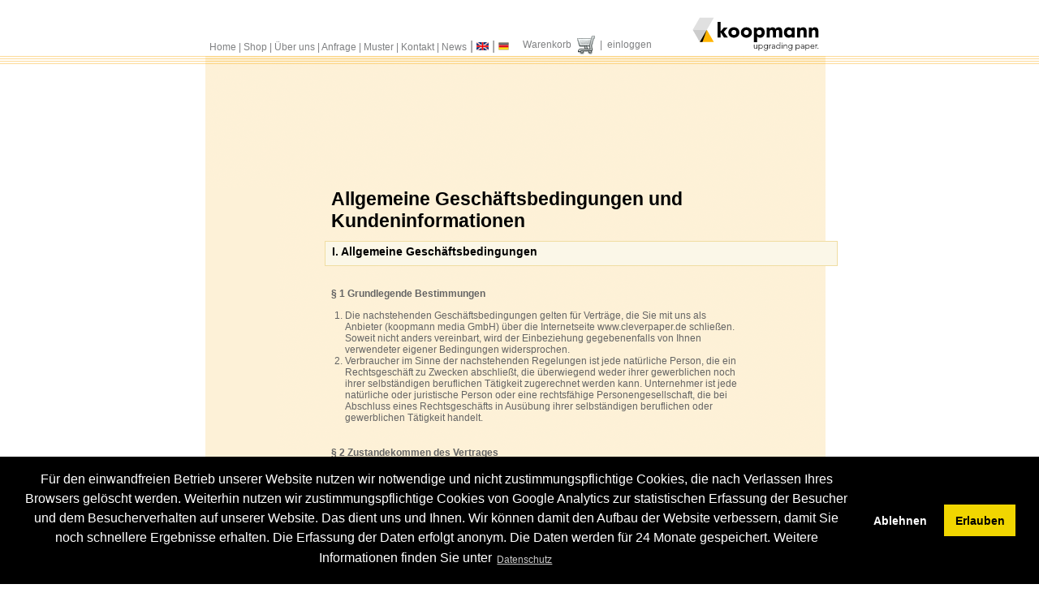

--- FILE ---
content_type: text/html; charset=windows-1252
request_url: https://www.cleverpaper.de/agb.php
body_size: 8431
content:
<!DOCTYPE html PUBLIC "-//W3C//DTD XHTML 1.0 Transitional//EN"
    "http://www.w3.org/TR/xhtml1/DTD/xhtml1-transitional.dtd">

<html xmlns="http://www.w3.org/1999/xhtml" xml:lang="de">
<head>
 <meta http-equiv="content-type" content="text/html;charset=iso-8859-1" />
 <meta name="language" content="de" />
 <meta name="author" content="" />
 <meta name="copyright" content="" />
 <meta name="audience" content="all, alle" />
 <meta name="robots" content="index,follow" />
 <meta name="keywords" content="Rechnungspapier Etikett integriert Sesametikett Versandformular Ebay Label-in Mailorder cleverpaper" />
 <meta name="description" content="Rechnungspapier mit integriertem Etikett" />
 <title>Cleverpaper - Allgemeine Geschäftsbedingungen</title>
 <link rel="stylesheet" type="text/css" href="css/styles2.css.php?c_lang=DE" media="screen, projection" />
 <link rel="stylesheet" type="text/css" href="css/styles_print.css.php" media="print" />
 <link rel="canonical" href="https://www.cleverpaper.de/agb.php" />
 <script type="text/javascript" src="lib/jquery.min.js"></script>
 <script type="text/javascript" src="lib/slimbox-2.04/js/slimbox2.js"></script>
 <link rel="stylesheet" href="lib/slimbox-2.04/css/slimbox2.css" type="text/css" media="screen" />


<script>
function trackingScripts() {
	(function(w,d,s,l,i){w[l]=w[l]||[];w[l].push({'gtm.start':
	new Date().getTime(),event:'gtm.js'});var f=d.getElementsByTagName(s)[0],
	j=d.createElement(s),dl=l!='dataLayer'?'&l='+l:'';j.async=true;j.src=
	'https://www.googletagmanager.com/gtm.js?id='+i+dl;f.parentNode.insertBefore(j,f);
	})(window,document,'script','dataLayer','GTM-M8LD8LL');
}
</script>


<script>
						// Holen Sie sich alle Cookies auf der aktuellen Domain
						var cookies = document.cookie.split(";");

						// Durchlaufen Sie alle Cookies und suchen Sie nach dem Cookie mit dem Namen "_ga" oder "__utm"
						for (var i = 0; i < cookies.length; i++) {
							var cookie = cookies[i].trim();
							if (cookie.indexOf("_ga") === 0) {
								// Loeschen Sie das Cookie, indem Sie es ablaufen lassen
								var text = cookie + "=; expires=Thu, 01 Jan 1970 00:00:00 UTC; path=/;";
								document.cookie = cookie + "=; expires=Thu, 01 Jan 1970 00:00:00 UTC; path=/; domain=.cleverpaper.de;";
							}
						}
</script>

<link rel="stylesheet" type="text/css" href="css/cookieconsent.min.css" />
</head>
<body>
<div id="alles">
 <div id="container">

  <div id="header">
   <div id="print_header">
    <table cellspacing="0" cellpadding="4" border="0">
     <tr><td class="headerschrift">Link::</td><td class="headerschrift">https://www.cleverpaper.de/agb.php</td></tr>
     <tr><td class="headerschrift">Seite::</td><td class="headerschrift">Cleverpaper - Allgemeine Geschäftsbedingungen</td></tr>
     <tr><td class="headerschrift">Datum::</td><td class="headerschrift">18.1.2026</td></tr>
    </table>
   </div>
   <hr class="header_linie">
   <a href="index.php"><div id="clever_logo"></div></a>
  </div>

  <div id="inhalt">
  <div id="breitefuerabsatz2spalten">
  
       <h1>Allgemeine Geschäftsbedingungen und Kundeninformationen</h1>
       <h2>I. Allgemeine Geschäftsbedingungen</h2>
    
       <p class="absatz2spalten"><br /><b>§ 1 Grundlegende Bestimmungen</b></p>
       <ol>
        <li>Die nachstehenden Geschäftsbedingungen gelten für Verträge, die Sie mit uns als Anbieter (koopmann media GmbH) über die Internetseite www.cleverpaper.de schließen. Soweit nicht anders vereinbart, wird der Einbeziehung gegebenenfalls von Ihnen verwendeter eigener Bedingungen widersprochen.</li>
        <li>Verbraucher im Sinne der nachstehenden Regelungen ist jede natürliche Person, die ein Rechtsgeschäft zu Zwecken abschließt, die überwiegend weder ihrer gewerblichen noch ihrer selbständigen beruflichen Tätigkeit zugerechnet werden kann. Unternehmer ist jede natürliche oder juristische Person oder eine rechtsfähige Personengesellschaft, die bei Abschluss eines Rechtsgeschäfts in Ausübung ihrer selbständigen beruflichen oder gewerblichen Tätigkeit handelt.</li>
       </ol>
    
       <p class="absatz2spalten"><br /><b>§ 2 Zustandekommen des Vertrages</b><br /></p>
       <ol>
        <li>Gegenstand des Vertrages ist der Verkauf von Waren.<br />    
        <li>Bereits mit dem Einstellen des jeweiligen Produkts auf unserer Internetseite unterbreiten wir Ihnen ein verbindliches Angebot zum Abschluss eines Vertrages über das Online-Warenkorbsystem zu den in der Artikelbeschreibung angegebenen Bedingungen.</li>
        <li>Der Vertrag kommt über das Online-Warenkorbsystem wie folgt zustande: Die zum Kauf beabsichtigten Waren werden im &quot;Warenkorb&quot; abgelegt. Über die entsprechende Schaltfläche in der Navigationsleiste können Sie den &quot;Warenkorb&quot; aufrufen und dort jederzeit Änderungen vornehmen. Nach Anklicken der Schaltfläche &quot;Kasse&quot; oder &quot;Weiter zur Bestellung&quot; (oder ähnliche Bezeichnung) und der Eingabe der persönlichen Daten sowie der Zahlungs- und Versandbedingungen werden Ihnen abschließend die Bestelldaten als Bestellübersicht angezeigt.<br />Soweit Sie als Zahlungsart ein Sofortzahl-System (z.B. PayPal (Express/Plus/Checkout), Amazon Pay, Sofort, giropay) nutzen, werden Sie entweder auf die Bestellübersichtsseite in unserem Online-Shop geführt oder auf die Internetseite des Anbieters des Sofortzahl-Systems weitergeleitet. Erfolgt eine Weiterleitung zu dem jeweiligen Sofortzahl-System, nehmen Sie dort die entsprechende Auswahl bzw. Eingabe Ihrer Daten vor. Abschließend werden Ihnen auf der Internetseite des Anbieters des Sofortzahl-Systems oder nachdem Sie zurück in unseren Online-Shop geleitet wurden, die Bestelldaten als Bestellübersicht angezeigt.<br />Vor Absenden der Bestellung haben Sie die Möglichkeit, die Angaben in der Bestellübersicht nochmals zu überprüfen, zu ändern (auch über die Funktion &quot;zurück&quot; des Internetbrowsers) bzw. die Bestellung abzubrechen.<br />Mit dem Absenden der Bestellung über die entsprechende Schaltfläche (&quot;zahlungspflichtig bestellen&quot;, &quot;kaufen&quot; / &quot;jetzt kaufen&quot;, &quot;kostenpflichtig bestellen&quot;, &quot;bezahlen&quot; / &quot;jetzt bezahlen&quot; oder ähnliche Bezeichnung) erklären Sie rechtsverbindlich die Annahme des Angebotes, wodurch der Vertrag zustande kommt.</li>         
        <li>Ihre Anfragen zur Erstellung eines Angebotes sind für Sie unverbindlich. Wir unterbreiten Ihnen hierzu ein verbindliches Angebot in Textform (z.B. per E-Mail), welches Sie innerhalb von 5 Tagen ((soweit im jeweiligen Angebot keine andere Frist ausgewiesen ist)) annehmen können.</li>
        <li>Die Abwicklung der Bestellung und Übermittlung aller im Zusammenhang mit dem Vertragsschluss erforderlichen Informationen erfolgt per E-Mail zum Teil automatisiert. Sie haben deshalb sicherzustellen, dass die von Ihnen bei uns hinterlegte E-Mail-Adresse zutreffend ist, der Empfang der E-Mails technisch sichergestellt und insbesondere nicht durch SPAM-Filter verhindert wird.</li>
       </ol>
    
       <p class="absatz2spalten"><br /><b>§ 3 Individuell gestaltete Waren</b><br /></p>
       <ol>
        <li>Sie stellen uns die für die individuelle Gestaltung der Waren erforderlichen geeigneten Informationen, Texte oder Dateien über das Online-Bestellsystem oder per E-Mail spätestens unverzüglich nach Vertragsschluss zur Verfügung. Unsere etwaigen Vorgaben zu Dateiformaten sind zu beachten.</li>
        <li>Sie verpflichten sich, keine Daten zu übermitteln, deren Inhalt Rechte Dritter (insbesondere Urheberrechte, Namensrechte, Markenrechte) verletzen oder gegen bestehende Gesetze verstoßen. Sie stellen uns ausdrücklich von sämtlichen in diesem Zusammenhang geltend gemachten Ansprüchen Dritter frei. Das betrifft auch die Kosten der in diesem Zusammenhang erforderlichen rechtlichen Vertretung.</li>
        <li>Wir nehmen keine Prüfung der übermittelten Daten auf inhaltliche Richtigkeit vor und übernehmen insoweit keine Haftung für Fehler.</li>
       </ol>
       
       <p class="absatz2spalten"><br /><b>§ 4 Besondere Vereinbarungen zu angebotenen Zahlungsarten</b><br /></p>
       <ol>
        <li>Zahlung über &quot;PayPal&quot; / &quot;PayPal Checkout&quot;<br />Bei Auswahl einer Zahlungsart, die über &quot;PayPal&quot; / &quot;PayPal Checkout&quot; angeboten wird, erfolgt die Zahlungsabwicklung über den Zahlungsdienstleister PayPal (Europe) S.à.r.l. et Cie, S.C.A. (22-24 Boulevard Royal L-2449, Luxemburg; &quot;PayPal&quot;). Die einzelnen Zahlungsarten über &quot;PayPal&quot; werden Ihnen unter einer entsprechend bezeichneten Schaltfläche auf unserer Internetpräsenz sowie im Online-Bestellvorgang angezeigt. Für die Zahlungsabwicklung kann sich &quot;PayPal&quot; weiterer Zahlungsdienste bedienen; soweit hierfür besondere Zahlungsbedingungen gelten, werden Sie auf diese gesondert hingewiesen. Nähere Informationen zu &quot;PayPal&quot; finden Sie unter <a href="https://www.paypal.com/de/webapps/mpp/ua/legalhub-full" target="blank">https://www.paypal.com/de/webapps/mpp/ua/legalhub-full</a>.</li>
       </ol>
       
       <p class="absatz2spalten"><br /><b>§ 5 Zurückbehaltungsrecht, Eigentumsvorbehalt</b><br /></p>
       <ol>
        <li>Ein Zurückbehaltungsrecht können Sie nur ausüben, soweit es sich um Forderungen aus demselben Vertragsverhältnis handelt.</li>
        <li>Die Ware bleibt bis zur vollständigen Zahlung des Kaufpreises unser Eigentum.</li>
        <li>Sind Sie Unternehmer, gilt ergänzend Folgendes:           <ol type="a">
            <li>Wir behalten uns das Eigentum an der Ware bis zum vollständigen Ausgleich aller Forderungen aus der laufenden Geschäftsbeziehung vor. Vor Übergang des Eigentums an der Vorbehaltsware ist eine Verpfändung oder Sicherheitsübereignung nicht zulässig.</li>
            <li>Sie können die Ware im ordentlichen Geschäftsgang weiterverkaufen. Für diesen Fall treten Sie bereits jetzt alle Forderungen in Höhe des Rechnungsbetrages, die Ihnen aus dem Weiterverkauf erwachsen, an uns ab, wir nehmen die Abtretung an. Sie sind weiter zur Einziehung der Forderung ermächtigt. Soweit Sie Ihren Zahlungsverpflichtungen nicht ordnungsgemäß nachkommen, behalten wir uns allerdings vor, die Forderung selbst einzuziehen.</li>
            <li>Bei Verbindung und Vermischung der Vorbehaltsware erwerben wir Miteigentum an der neuen Sache im Verhältnis des Rechnungswertes der Vorbehaltsware zu den anderen verarbeiteten Gegenständen zum Zeitpunkt der Verarbeitung.</li>
            <li>Wir verpflichten uns, die uns zustehenden Sicherheiten auf Ihr Verlangen insoweit freizugeben, als der realisierbare Wert unserer Sicherheiten die zu sichernde Forderung um mehr als 10% übersteigt. Die Auswahl der freizugebenden Sicherheiten obliegt uns.</li>
          </ol>
        </li>
       </ol>
    
       <p class="absatz2spalten"><br /><b>§ 6 Gewährleistung</b><br /></p>
       <ol>
         <li>Es bestehen die gesetzlichen Mängelhaftungsrechte.</li>
         <li>Als Verbraucher werden Sie gebeten, die Ware bei Lieferung umgehend auf Vollständigkeit, offensichtliche Mängel und Transportschäden zu überprüfen und uns sowie dem Spediteur Beanstandungen schnellstmöglich mitzuteilen. Kommen Sie dem nicht nach, hat dies keine Auswirkung auf Ihre gesetzlichen Gewährleistungsansprüche.         <li>Soweit ein Merkmal der Ware von den objektiven Anforderungen abweicht, gilt die Abweichung nur dann als vereinbart, wenn Sie vor Abgabe der Vertragserklärung durch uns über selbige in Kenntnis gesetzt wurden und die Abweichung ausdrücklich und gesondert zwischen den Vertragsparteien vereinbart wurde.         <li>Soweit Sie Unternehmer sind, gilt abweichend von den vorstehenden Gewährleistungsregelungen:            <ol type="a">
             <li>Als Beschaffenheit der Sache gelten nur unsere eigenen Angaben und die Produktbeschreibung des Herstellers als vereinbart, nicht jedoch sonstige Werbung, öffentliche Anpreisungen und Äußerungen des Herstellers.</li>
             <li>Bei Mängeln leisten wir nach unserer Wahl Gewähr durch Nachbesserung oder Nachlieferung. Schlägt die Mangelbeseitigung fehl, können Sie nach Ihrer Wahl Minderung verlangen oder vom Vertrag zurücktreten. Die Mängelbeseitigung gilt nach erfolglosem zweiten Versuch als fehlgeschlagen, wenn sich nicht insbesondere aus der Art der Sache oder des Mangels oder den sonstigen Umständen etwas anderes ergibt. Im Falle der Nachbesserung müssen wir nicht die erhöhten Kosten tragen, die durch die Verbringung der Ware an einen anderen Ort als den Erfüllungsort entstehen, sofern die Verbringung nicht dem bestimmungsgemäßen Gebrauch der Ware entspricht.</li>
             <li>
               Die Gewährleistungsfrist beträgt ein Jahr ab Ablieferung der Ware. Die Fristverkürzung gilt nicht:               <ul>
                 <li>für uns zurechenbare schuldhaft verursachte Schäden aus der Verletzung des Lebens, des Körpers oder der Gesundheit und bei vorsätzlich oder grob fahrlässig verursachten sonstigen Schäden;</li>
                 <li>soweit wir den Mangel arglistig verschwiegen oder eine Garantie für die Beschaffenheit der Sache übernommen haben;</li>
                 <li>bei Sachen, die entsprechend ihrer üblichen Verwendungsweise für ein Bauwerk verwendet worden sind und dessen Mangelhaftigkeit verursacht haben;</li>
                 <li>bei gesetzlichen Rückgriffsansprüchen, die Sie im Zusammenhang mit Mängelrechten gegen uns haben.</li>
               </ul>  
             </li>
           </ol>
         </li>
       </ol>
       
       <p class="absatz2spalten"><br /><b>§ 7 Rechtswahl, Erfüllungsort, Gerichtsstand</b><br /></p>
       <ol> 
         <li>Es gilt deutsches Recht. Bei Verbrauchern gilt diese Rechtswahl nur, soweit hierdurch der durch zwingende Bestimmungen des Rechts des Staates des gewöhnlichen Aufenthaltes des Verbrauchers gewährte Schutz nicht entzogen wird (Günstigkeitsprinzip).</li>
         <li>Erfüllungsort für alle Leistungen aus den mit uns bestehenden Geschäftsbeziehungen sowie Gerichtsstand ist unser Sitz, soweit Sie nicht Verbraucher, sondern Kaufmann, juristische Person des öffentlichen Rechts oder öffentlich-rechtliches Sondervermögen sind. Dasselbe gilt, wenn Sie keinen allgemeinen Gerichtsstand in Deutschland oder der EU haben oder der Wohnsitz oder gewöhnliche Aufenthalt im Zeitpunkt der Klageerhebung nicht bekannt ist. Die Befugnis, auch das Gericht an einem anderen gesetzlichen Gerichtsstand anzurufen, bleibt hiervon unberührt.</li>
         <li>Die Bestimmungen des UN-Kaufrechts finden ausdrücklich keine Anwendung.</li>
       </ol> 
       <p class="absatz2spalten"><br /><br /></p>
       <h2>II. Kundeninformationen</h2>
       <p class="absatz2spalten"><br /><b>1. Identität des Verkäufers</b><br /><br />
         koopmann media GmbH<br />Lise-Meitner-Str. 3<br />28816 Stuhr<br />Deutschland<br />Telefon: +49 421 56905-0<br />E-Mail: info@cleverpaper.de<br /><br /><b>Alternative Streitbeilegung:</b><br />Die Europäische Kommission stellt eine Plattform für die außergerichtliche Online-Streitbeilegung (OS-Plattform) bereit, aufrufbar unter <a href="https://ec.europa.eu/consumers/odr" target="blank">https://ec.europa.eu/consumers/odr</a>.<br /><br />Wir sind bereit, an Streitbeilegungsverfahren vor Verbraucherschlichtungsstellen teilzunehmen.<br /><br /><br />
       
       <b>2. Informationen zum Zustandekommen des Vertrages</b><br /><br />
         Die technischen Schritte zum Vertragsschluss, der Vertragsschluss selbst und die Korrekturmöglichkeiten erfolgen nach Maßgabe der Regelungen "Zustandekommen des Vertrages" unserer Allgemeinen Geschäftsbedingungen (Teil I.).<br /><br /><br />
    
       <b>3. Vertragssprache, Vertragstextspeicherung</b><br /></p>
       <ol>
         <li>Vertragssprache ist deutsch.</li>
         <li>Der vollständige Vertragstext wird von uns nicht gespeichert. Vor Absenden der Bestellung über das Online - Warenkorbsystem können die Vertragsdaten über die Druckfunktion des Browsers ausgedruckt oder elektronisch gesichert werden. Nach Zugang der Bestellung bei uns werden die Bestelldaten, die gesetzlich vorgeschriebenen Informationen bei Fernabsatzverträgen und die Allgemeinen Geschäftsbedingungen nochmals per E-Mail an Sie übersandt.</li>
         <li>Bei Angebotsanfragen außerhalb des Online-Warenkorbsystems erhalten Sie alle Vertragsdaten im Rahmen eines verbindlichen Angebotes in Textform übersandt, z.B. per E-Mail, welche Sie ausdrucken oder elektronisch sichern können.</li>
       </ol>   
       <p class="absatz2spalten"><br /><b>4. Wesentliche Merkmale der Ware oder Dienstleistung</b><br /><br />
         Die wesentlichen Merkmale der Ware und/oder Dienstleistung finden sich im jeweiligen Angebot.<br /><br /><br />
    
       <b>5. Preise und Zahlungsmodalitäten</b><br /></p>
       <ol>
         <li>Die in den jeweiligen Angeboten angeführten Preise sowie die Versandkosten stellen Gesamtpreise dar. Sie beinhalten alle Preisbestandteile einschließlich aller anfallenden Steuern.</li>
         <li>Die anfallenden Versandkosten sind nicht im Kaufpreis enthalten. Sie sind über eine entsprechend bezeichnete Schaltfläche auf unserer Internetpräsenz oder im jeweiligen Angebot aufrufbar, werden im Laufe des Bestellvorganges gesondert ausgewiesen und sind von Ihnen zusätzlich zu tragen, soweit nicht die versandkostenfreie Lieferung zugesagt ist.</li>
         <li>Erfolgt die Lieferung in Länder außerhalb der Europäischen Union können von uns nicht zu vertretende weitere Kosten anfallen, wie z.B. Zölle, Steuern oder Geldübermittlungsgebühren (Überweisungs- oder Wechselkursgebühren der Kreditinstitute), die von Ihnen zu tragen sind. </li>
         <li>Entstandene Kosten der Geldübermittlung (Überweisungs- oder Wechselkursgebühren der Kreditinstitute) sind von Ihnen in den Fällen zu tragen, in denen die Lieferung in einen EU-Mitgliedsstaat erfolgt, die Zahlung aber außerhalb der Europäischen Union veranlasst wurde.</li>
         <li>Die Ihnen zur Verfügung stehenden Zahlungsarten sind unter einer entsprechend bezeichneten Schaltfläche auf unserer Internetpräsenz oder im jeweiligen Angebot ausgewiesen.</li>
         <li>Soweit bei den einzelnen Zahlungsarten nicht anders angegeben, sind die Zahlungsansprüche aus dem geschlossenen Vertrag sofort zur Zahlung fällig.</li>
       </ol>
           
       <p class="absatz2spalten"><br /><b>6. Lieferbedingungen</b><br /></p>
       <ol>
         <li>Die Lieferbedingungen, der Liefertermin sowie gegebenenfalls bestehende Lieferbeschränkungen finden sich unter einer entsprechend bezeichneten Schaltfläche auf unserer Internetpräsenz oder im jeweiligen Angebot.</li>
         <li>Soweit Sie Verbraucher sind ist gesetzlich geregelt, dass die Gefahr des zufälligen Untergangs und der zufälligen Verschlechterung der verkauften Sache während der Versendung erst mit der Übergabe der Ware an Sie übergeht, unabhängig davon, ob die Versendung versichert oder unversichert erfolgt. Dies gilt nicht, wenn Sie eigenständig ein nicht vom Unternehmer benanntes Transportunternehmen oder eine sonst zur Ausführung der Versendung bestimmte Person beauftragt haben.</li>
       </ol>
       <p class="absatz2spalten">Sind Sie Unternehmer, erfolgt die Lieferung und Versendung auf Ihre Gefahr.<br /><br /><br />
         
       <b>7. Gesetzliches Mängelhaftungsrecht</b><br /></p>
       <p class="absatz2spalten">Die Mängelhaftung richtet sich nach der Regelung "Gewährleistung" in unseren Allgemeinen Geschäftsbedingungen (Teil I).</p> 
       <p class="absatz2spalten">Diese AGB und Kundeninformationen wurden von den auf IT-Recht spezialisierten Juristen des Händlerbundes erstellt und werden permanent auf Rechtskonformität geprüft. Die Händlerbund Management AG garantiert für die Rechtssicherheit der Texte und haftet im Falle von Abmahnungen. Nähere Informationen dazu finden Sie unter: <a href="https://www.haendlerbund.de/de/leistungen/rechtssicherheit/agb-service" target="_blank">https://www.haendlerbund.de/de/leistungen/rechtssicherheit/agb-service</a>.</p> 
   
       <p class="absatz2spalten">Stand: 29.11.2022</p>

    </div> <!-- breitefuerabsatz2spalten -->
  </div> <!-- inhalt -->

  <div id="footer">
   <hr class="footer_linie">

   <div id="print_footer">
     koopmann media GmbH &middot; Lise-Meitner-Str. 3 &middot; 28816 Stuhr &middot; Telefon +49 421 56905-0   </div>
  </div>

<ul id="navoben">
<li><a class="navoben_element" href="index.php">Home</a><span class="navsenkrecht">&nbsp;|&nbsp;</span></li><li><a class="navoben_element" href="shop.php">Shop</a><span class="navsenkrecht">&nbsp;|&nbsp;</span></li><li><a class="navoben_element" href="unternehmen_ueber_uns.php">Über uns</a><span class="navsenkrecht">&nbsp;|&nbsp;</span></li><li><a class="navoben_element" href="indiv_anfrage.php">Anfrage</a><span class="navsenkrecht">&nbsp;|&nbsp;</span></li><li><a class="navoben_element" href="musteranforderung.php">Muster</a><span class="navsenkrecht">&nbsp;|&nbsp;</span></li><li><a class="navoben_element" href="kontakt.php">Kontakt</a><span class="navsenkrecht">&nbsp;|&nbsp;</span></li><li><a class="navoben_element" href="infoservice.php">News</a></li><span class="navsenkrecht">&nbsp;|&nbsp;</span></li><li><a class="navoben_element" href="/agb.php?c_lang=EN"><img src="img/flag_gb_klein.png" alt="English" title="Englisch"></a></li><span class="navsenkrecht">&nbsp;|&nbsp;</span></li><li><a class="navoben_element_on" href="/agb.php?c_lang=DE"><img src="img/flag_d_klein.png" alt="Deutsch" title="Deutsch"></a></li></ul>

<ul id="navoben2">
<li><table cellspacing="0" cellpadding="0" border="0"><tr><td valign="middle"><a class="navoben_element" href="warenkorb.php">Warenkorb</a></td><td><a class="navoben2_element" href="warenkorb.php"><img src="img/grosserwarenkorb.gif" width="29" height="27" border="0" alt="Warenkorbsymbol"></a></td><td><span class="navsenkrecht">&nbsp;&nbsp;|&nbsp;&nbsp;</span></td><td><a class="navoben_element" href="login.php">einloggen</a></td></tr></table></li></ul>

                                                                                                                                                                 </div> <!-- container -->
</div> <!-- alles -->
<div id="navfooter">
 <div id="navfooter_inhalt">
<ul id="navunten">
<li><a class="navunten_element_on" href="agb.php">AGB</a><span class="navsenkrecht">&nbsp;&nbsp;|&nbsp;&nbsp;</span></li><li><a class="navunten_element" href="widerruf.php">Widerrufsrecht</a><span class="navsenkrecht">&nbsp;&nbsp;|&nbsp;&nbsp;</span></li><li><a class="navunten_element" href="impressum.php">Impressum</a><span class="navsenkrecht">&nbsp;&nbsp;|&nbsp;&nbsp;</span></li><li><a class="navunten_element" href="datenschutz.php">Datenschutz</a><span class="navsenkrecht">&nbsp;&nbsp;|&nbsp;&nbsp;</span></li><li><a class="navunten_element" href="zahlung_und_versand.php">Zahlung und Versand</a></li></ul>
 </div>
</div>

<script src="js/cookieconsent.min.js" data-cfasync="false"></script>
<script>
window.addEventListener("load", function(){
  window.cookieconsent.initialise({
    "palette": {
      "popup": {
        "background": "#000"
      },
      "button": {
        "background": "#f1d600"
      }
    },
    "type": "opt-in",
    "content": {
      "message": "Für den einwandfreien Betrieb unserer Website nutzen wir notwendige und nicht zustimmungspflichtige Cookies, die nach Verlassen Ihres Browsers gelöscht werden. Weiterhin nutzen wir zustimmungspflichtige Cookies von Google Analytics zur statistischen Erfassung der Besucher und dem Besucherverhalten auf unserer Website. Das dient uns und Ihnen. Wir können damit den Aufbau der Website verbessern, damit Sie noch schnellere Ergebnisse erhalten. Die Erfassung der Daten erfolgt anonym. Die Daten werden für 24 Monate gespeichert. Weitere Informationen finden Sie unter ",
      "dismiss": "Ablehnen",
      "allow": "Erlauben",
      "deny": "Ablehnen",
      "link": "Datenschutz",
      "href": "datenschutz.php",
      "target": '_self',

    },    
    onInitialise: function (status) {
        var type = this.options.type;
        var didConsent = this.hasConsented();
        if (type == 'opt-in' && didConsent) {
            trackingScripts();
        }
        if (type == 'opt-out' && !didConsent) {
            // disable cookies
        }
    }, 
    onStatusChange: function(status, chosenBefore) {
        var type = this.options.type;
        var didConsent = this.hasConsented();
        if (type == 'opt-in' && didConsent) {
            trackingScripts();
        }
        if (type == 'opt-out' && !didConsent) {
            // disable cookies
        }
				location.reload();
    }
  })
});
</script></body>
</html>


--- FILE ---
content_type: text/css;charset=UTF-8
request_url: https://www.cleverpaper.de/css/styles2.css.php?c_lang=DE
body_size: 3585
content:
* {
  margin: 0;
  padding: 0;
}

html {
  height: 100%;
}

body {
  font-family: Arial, Helvetica, sans-serif;
  color: #000;
  background: transparent url(../img/hint_mitterest1.gif) center repeat-y;
  text-align: center;
  height: 100%;
}

* html, * html body {
  margin:0;
  padding:0;
  height:100%;
  overflow:hidden;
}

h1, h2, h3 {
  background: transparent;
}

h1 {
  font-size: 23px;
  margin-bottom: 11px;
}

h2, h1.wieh2, h1.wieh2_zweizeilig {
  width: 622px;     /* 633px - 6px (padding-left) - 2*2px (border) */
  border: 1px solid #f0dda2;
  background-color: #fbf7e8;
  padding: 4px 0 3px 6px;
  font-size: 14px;
  font-weight: bold;
  margin-bottom: 10px;
  clear: both;
}
h2, h1.wieh2 {
  height: 22px;
}
h1.wieh2_zweizeilig {
  height: 40px;
}

h2.h2klein {
  border: 0px;
  background-color: transparent;
  padding: 0 0 0 7px;
  font-size: 12px;
}

.extrah2flaggenueberschrift {
  width: 622px;     /* 633px - 6px (padding-left) - 2*2px (border) */
  height: 22px;
  border: 1px solid #f0dda2;
  background-color: #fbf7e8;
  padding: 2px 0 6px 9px;
  margin-bottom: 10px;
  clear: both;
}
.extrah2flaggenueberschrifttd {
  font-size:14px;
  font-weight:bold;
  color:#000;
}

h2.hoeher {
  height: 35px;
}

h2.nochhoeher {
  height: 55px;
}

h3 {
  font-size: 12px;
  margin-bottom: 8px;
  font-weight: bold;
}

h2.special {
  width: 622px;     /* 633px - 6px (padding-left) - 2*2px (border) */
  height: 22px;
  border: 1px solid #f0dda2;
  background-color: #fbf7e8;
  color: #000;
  padding: 7px 0 0px 6px;
  font-size: 12px;
  font-weight: bold;
  margin-bottom: 10px;
  clear: both;
}

h3.special, h3.specialsw {
  width: 622px;     /* 633px - 6px (padding-left) - 2*2px (border) */
  height: 22px;
  border: 1px solid #f0dda2;
  background-color: #fbf7e8;
  padding: 7px 0 0px 6px;
  font-size: 12px;
  font-weight: bold;
  margin-bottom: 10px;
  clear: both;
}
h3.special {
  color: #7f8082;
}
h3.specialsw {
  color: #000000;
}

table {
  padding: 0;
  margin: 0;
  border: 0;
}

a, p, li, td {
  font-size: 12px;
}

td {
  padding: 0 0;
  color: #646464;
}

p {
 line-height: 140%;
 margin-bottom: 12px;
}

input, select, textarea, checkbox {
  background-color: #fbf7e8;
  padding: 2px;
  margin: 0;
  font-size: 12px;
}

a {
  color: #7f8082;
  text-decoration: none;
}

a:hover {
  text-decoration: underline;
}

a img {
  border: 0 none;
}

#navfooter {
  z-index: 10;
  position:fixed;
  bottom:0px;
  left: 0px;
  padding:0px;
  background:#ffffff;
  width: 100%;
  text-align: left;
}

* html #navfooter {
  height:5%;
  padding-top:1%;
  width: 764px;
  text-align: left;
}

#navfooter_inhalt {
  z-index: 10;
  background:#ffffff;
  height: 28px;
  color: #000000;
  width: 764px;
  font-size: 13px;
  padding-top: 12px;
  margin: 0 auto;
}


#alles {
  background: transparent url(../img/hint_lr.gif) 0 0 repeat-x;
  width: 100%;
  padding-bottom:24px;
  z-index: 1;
}

* html #alles {
  background: transparent url(../img/hint_lr.gif) 0 0 repeat-x;
  width: 100%;
  padding:0;
  height:95%;
  overflow:auto;
}


#container {
  position: relative;
  width: 824px;
  margin: 0 auto;
  text-align: left;
}

#header {
  background: transparent url(../img/hint_mitteoben1.gif) 0 0 no-repeat;
  margin: 0;
  height: 183px;
}

#clever_logo {
  position: absolute;
  margin-top: 14px;
  margin-left: 624px;
}

#header {
	padding: 0;
	width: 963px;
	height: 232px;
	position: relative;
/*  background: transparent url(../img/logo_top_100.jpg) 0 0 no-repeat; 	 */
}

#clever_logo_100 {
  position: absolute;
  margin-top: 20px;
  margin-left: 609px;
	width: 180px;
	height: 28px;
  background: transparent url(../img/koopmannupgradingpaper_100.svg) 0 0 no-repeat;
}

#clever_logo {
  position: absolute;
  margin-top: 20px;
  margin-left: 624px;
	width: 165px;
	height: 44px;
  background: transparent url(../img/koopmannupgradingpaper.svg) 0 0 no-repeat;
}


#footer {
  display: none;
}

#print_header {
  display: none;
}

#print_footer {
  display: none;
}

.header_linie {
  display: none;
}

.footer_linie {
  display: none;
}



#inhalt {
  padding: 0 0 100px 172px;
  top: 183px;
  font-size: 90%;
}

#inhalt h1,h2,h3 {
  padding-left: 8px;
}

#inhalt a {
  text-decoration: underline;
/*  font-weight: bold; */
}
#inhalt a:hover {
  text-decoration: none;
}


#inhalt ul, #inhalt ol {
  margin: 0 25px 12px 25px;
}

#inhalt li {
  padding: 0 0;
  color: #646464;
}

/* Der �berschriftsrahmen */
#inhalt .ueberschriftsrahmen {
  width: 622px;     /* 633px - 6px (padding-left) - 2*2px (border) */
  height: 22px;
  border: 1px solid #f0dda2;
  background-color: #fbf7e8;
  padding: 4px 0 2px 6px;
  font-size: 14px;
  font-weight: bold;
  margin-bottom: 10px;
  clear: both;
}

p.gross {
  color: #646464;
  font-weight: bold;
  font-size: 14px;
}

/* Ein Text �ber die Breite von 533 Pixel */
.absatz2spalten {
  width: 533px;
  font-size: 12px;
  color: #646464;
  margin-bottom: 12px;
  padding-left: 8px;
clear: both;
}
.schmalerabsatz { /* auf shop_ueberweisungstraeger.php */
  width: 580px;
  font-size: 12px;
  color: #646464;
  margin-bottom: 12px;
  padding-left: 8px;
}
/* Wie absatz2spalten, nur kleinere Schrift */
.kleineschrift {
  width: 533px;
  font-size: 10px;
  color: #646464;
  margin-bottom: 12px;
  padding-left: 8px;
  clear: both;
}
.kleineschrift2, p.kleineschrift2 a {
  font-size: 10px;
  color: #646464;
}

.normalerabsatz {
  font-size: 12px;
  color: #646464;
  padding-left: 8px;
  margin-bottom: 12px;
  clear: both;
}

#breitefuerabsatz2spalten {
  width: 541px;
}

.zentriertedarstellung {
  width: 541px;
  text-align: center;
}

.absatz2spaltenverschoben {
  width: 550px;
  font-size: 12px;
  color: #646464;
  margin-bottom: 12px;
  margin-left: -9px;
  clear: both;
}

/* Anfang der beiden Spalten */
.inhalt_links {
  padding-left: 8px;
  color: #646464;
  width: 322px;
}

.inhalt_rechts {
  float: right;
  text-align: right;
  width: 328px;
  height: 261px;
  margin-right:11px;
  margin-rig\ht: 22px;
}

.inhalt_links2 {
  float: left;
  padding-left: 8px;
  color: #646464;
  width: 322px;
}

.inhalt_rechts2 {
  width: 328px;
  height: 261px;
  margin-right:11px;
  margin-rig\ht: 22px;
}

/* Ende der beiden Spalten */

/* Positionierungen*/
table.breitevomrahmen {
  width: 634px;
}

table.dreispalten {
  width: 580px;
}

table.dreispaltenverschoben {
  width: 597px;
}

fieldset {
  border: 0 none;
}

input.anzahleingabe {
  width: 30px;
  text-align: right;
}

input.input400 {
  width: 400px;
}

input.input250 {
  width: 250px;
}

input.input200 {
  width: 200px;
}

input.input170 {
  width: 170px;
}

input.input150 {
  width: 150px;
}

input.input100 {
  width: 100px;
}

input.input40 {
  width: 40px;
}

input.input20 {
  width: 20px;
}

.registrieren {
  background-color: #fbf7e8;
  margin-right: 15px;
}

textarea.textarea300 {
  width: 300px;
  height: 200px;
}
textarea.textarea150 {
  width: 300px;
  height: 100px;
}
textarea.textarea150b {
  width: 360px;
  height: 100px;
}

.grafikbutton {
  background: transparent;
}

.warenkorbbutton_1 {
  background: transparent;
  position: absolute;
  margin-left: 440px;
  margin-top: -18px;
  padding: 0 40px 15px 0;
}
.warenkorbbutton_2 {
  background: transparent;
  position: absolute;
  margin-left: 0px;
  margin-top: -16px;
  padding: 0 0 15px 0;
}
.warenkorbbutton_3 {
  background: transparent;
  position: absolute;
  margin-left: 400px;
  margin-top: -19px;
  padding: 0 40px 15px 0;
}
.warenkorbbutton_4 {
  display: none;
  background: transparent;
}
.warenkorbbutton_5 {
  background: transparent;
  position: absolute;
  margin-left: 440px;
  margin-top: -32px;
}
a.warenkorbbutton {
  position: absolute;
  font-size: 12px;
  font-weight: normal;
  margin-left: 448px;
  margin-top: -12px;
  padding: 15px 40px 15px 0;

  background: transparent url(../img/warenkorb-button.gif) 105px 0 no-repeat;
}

.ueberschriftsrahmen td {
  font-size: 14px;
}

.linie1 {
  color: #f0dda2;
  background-color: #f0dda2;
  border: 0 none;
  height: 1px;
  width: 617px;
  margin: 12px 0;
}

.linie2 {
  color: #f0dda2;
  background-color: #f0dda2;
  border: 0 none;
  height: 1px;
  width: 630px;
  margin: 12px 0;
}

.linie_navi {
  color: #ebe3ca;
  background-color: #f0dda2;
  border: 0 none;
  height: 1px;
  width: 148px;
  margin: 29px 0 26px 0;
}


.groesser {
  font-size: 14px;
  color: #000;
}

/* Darstellung auf der Startseite */

.start_bild1kasten {
  z-index:10;
  position: relative;
  top: 0px;
  left: 0px;
}
.start_bild1kasten_text {
  z-index:11;
  position: absolute;
  top: 5px;
  left: 110px;
  color: #646464;
}
.start_bild1kasten_but {
  z-index:11;
  position: absolute;
  top: 150px;
  left: 202px;
}
.start_bild2kasten {
  z-index:10;
  position: relative;
  top: 0px;
  left: 0px;
}
.start_bild2kasten_text {
  z-index:11;
  position: absolute;
  top: 5px;
  left: 110px;
  color: #646464;
}
.start_bild2kasten_but {
  z-index:11;
  position: absolute;
  top: 150px;
  left: 202px;
}


/* Darstellung der Artikelseite */
td.spalte1 {
  width: 356px;
  vertical-align: top;
}

td.spalte1a {
  width: 146px;
  vertical-align: middle;
}
td.spalte1b {
  width: 206px;
  vertical-align: top;
}
td.spalte1bverschoben {
  width: 223px;
  vertical-align: top;
}

td.spalte2 {
  width: 91px;
  text-align: right;
  vertical-align: top;
}

td.spalte3 {
  width: 121px;
  text-align: right;
  vertical-align: top;
}


/* Darstellung der Artikelseite NEU */
td.spalte1_neu {
  width: 120px;
  vertical-align: bottom;
}

td.spalte2_neu {
  width: 30px;
  vertical-align: middle;
}

td.spalte3_neu {
  width: 430px;
  vertical-align: top;
  text-align: right;
}

/* Darstellung des Warenkorbs */

td.spalte1_warenkorb {
  width: 326px;
  vertical-align: top;
}

td.spalte1a_warenkorb {
  width: 146px;
  vertical-align: middle;
}

td.spalte1b_warenkorb {
  width: 180px;
  vertical-align: top;
}

td.spalte2_warenkorb {
  width: 91px;
  text-align: right;
  vertical-align: top;
}

td.spalte3_warenkorb {
  width: 91px;
  text-align: right;
  vertical-align: top;
}

td.spalte123_warenkorb {
  width: 508px;
  text-align: right;
  vertical-align: top;
}

td.spalte4_warenkorb {
  width: 89px;
  text-align: right;
  vertical-align: top;
}

/* Diese Spalten werden auf der letzten Seite des Bestellprozesses dargestellt, im neuen Warenkorb. Au�erdem: Weitere Beschreibungen f�r die Seite */
td.spalte1_warenkorb_l {
  width: 356px;
  vertical-align: top;
}
td.spalte1a_warenkorb_l {
/*  width: 146px; */
  width: 99px;
  vertical-align: top;
  text-align: center;
}
td.spalte1b_warenkorb_l {
/*  width: 180px; */
  width: 260px;
  vertical-align: top;
}
td.spalte2_warenkorb_l {
  width: 61px;
  text-align: right;
  vertical-align: top;
}
.warenkorb_gutschein {
  width: 225px;
  float: left;
}
.warenkorb_gesamtrechnung {
  float: right;
  width: 288px;     
  border: 2px solid #f0dda2;
  background-color: #fff;
  padding: 11px;
}
.warenkorb_gesamtrechnung_tab {
  width: 286px;
}
.warenkorb_gesamtrechnung_1a { /* Spalte 1, fett + gross */
  width: 175px;
  font-size: 14px;
  color: #000;
  font-weight: bold;
  line-height: 20px; 
}
.warenkorb_gesamtrechnung_1b { /* Spalte 1, klein */
  width: 175px;
  font-size: 11px;
  color: #646464;
  font-weight: normal;
  line-height: 20px; 
}
.warenkorb_gesamtrechnung_2a { /* Spalte 2, fett + gross */
  width: 91px;
  font-size: 14px;
  color: #000;
  font-weight: bold;
  text-align: right;
  line-height: 20px; 
}
.warenkorb_gesamtrechnung_2b { /* Spalte 2, klein */
  width: 91px;
  font-size: 11px;
  color: #646464;
  font-weight: normal;
  text-align: right;
  padding-right: 15px;
  line-height: 20px; 
}


/* Darstellung der Tabellen in der Bestellhistiorie */

td.spalte1_hist_artbild {
  width: 150px;
  text-align: left;
  vertical-align: top;
}

td.spalte2_hist_farbig {
  background-color: #faf2d9;
}

.spalte1_hist_preistext {
  width: 310px;
  text-align: left;
  vertical-align: top;
}

.spalte2_hist_preis {
  width: 300px;
  text-align: left;
  vertical-align: top;
}

.spalte_hist_kleinlinks {
  width: 200px;
  vertical-align: top;
}
.spalte_hist_kleinrechts {
  width: 300px;
  vertical-align: top;
}


/* Allgemeine Darstellung von Tabellen mit Kopf in einer und die Zeilen in zwei abwechselnden Farben */

td.tdheader {
  background-color: #f0dda2;
}
td.tdgerade {
  background-color: #fbf7e8;
}
td.tdungerade {
  background-color: #f7efd0;
}

/* F�r Navoben, Navoben2 und Navunten gemeinsam Anfang */
#navoben li, #navoben2 li, #navoben2ein li, #navunten li {
  display: inline;
}
#navoben a.navoben_element_on, #navoben2 a.navoben_element_on, #navoben2ein a.navoben_element_on, #navunten a.navunten_element_on {
  font-weight: bold;
}
.navsenkrecht {
  color: #7f8082;
}

/* F�r Navoben, Navoben2 und Navunten gemeinsam Ende */

/* Navoben anfang */
#navoben {
  position: absolute;
  top: 48px;
  left: 30px;
  list-style-type: none;
  z-index: 5;
}
/* Navoben ende */

/* Navoben anfang */
#navoben2 {
  position: absolute;
  top: 42px;
  left: 416px;
  list-style-type: none;
  z-index: 5;
}
#navoben2ein {
  position: absolute;
  top: 27px;
  left: 416px;
  list-style-type: none;
  z-index: 5;
}
/* Navoben ende */

/* Navlinks anfang */

#navlinkstab {
  position: absolute;
  top: 100px;
  left: -15px;
  z-index: 5;
}

#navlinks {
  list-style-type: none;
}

.navlinks_element {
  line-height: 20px;
  text-align: left;
}

a.navlinks_element_on {
  font-weight: bold;
}


/*
#navlinks {
  position: absolute;
  top: 185px;
  left: 40px;
  width: 125px;
  list-style-type: none;
  z-index: 5;
}

#navlinks li {
  padding-bottom: 20px;
}
#navlinksunter_ohne li {
  padding-bottom: 10px;
}
#navlinksunter_ohne {
  padding-left: 16px;
  list-style-type: none;
}
#navlinks a.navlinks_element_on {
  font-weight: bold;
}

#navlinks a.nav_produkt {
  font-weight: bold;
  color: #000;
}
*/

/* Navlinks ende */

/* Navunten anfang */
#navunten {
  list-style-type: none;
}
/* Navunten ende */


/* Klassen */

.redNote {
  color: #ff0000;
}


/* F�r Newsletter: */
.plaintext {
	FONT-FAMILY: Arial, Helvetica, Verdana;
  width: 533px;
  font-size: 12px;
  color: #646464;
  margin-bottom: 12px;
  padding-left: 8px;
  clear: both;
}

.ueb1 {
	COLOR: #000000;
	FONT-FAMILY: Arial, Helvetica, Verdana;
	FONT-SIZE: 12px;
	FONT-WEIGHT: bold;
  width: 533px;
  padding-left: 8px;
  clear: both;
}

A.plainblaulink:link {text-decoration:none; COLOR: #000000;}
A.plainblaulink:visited {text-decoration:none; COLOR: #000000;}
A.plainblaulink:hover {text-decoration:underline; COLOR: #000000;}

.plaintextrt {
	COLOR: #ff0000;
	FONT-FAMILY: Arial, Helvetica, Verdana;
  width: 533px;
  font-size: 12px;
  margin-bottom: 12px;
  padding-left: 8px;
  clear: both;
}
/* Ende f�r Newsletter */

#zeitleiste1 {
  width: 632px;
  height: 72px;
  background: transparent url(../img/sprachen/DE/zeitleiste1.gif) no-repeat;
}
#zeitleiste2 {
  width: 632px;
  height: 72px;
  background: transparent url(../img/sprachen/DE/zeitleiste2.gif) no-repeat;
}
#zeitleiste3 {
  width: 632px;
  height: 72px;
  background: transparent url(../img/sprachen/DE/zeitleiste3.gif) no-repeat;
}
#zeitleiste4 {
  width: 632px;
  height: 72px;
  background: transparent url(../img/sprachen/DE/zeitleiste4.gif) no-repeat;
}
#zeitleiste5 {
  width: 632px;
  height: 72px;
  background: transparent url(../img/sprachen/DE/zeitleiste5.gif) no-repeat;
}
#zeitleiste6 {
  width: 632px;
  height: 72px;
  background: transparent url(../img/sprachen/DE/zeitleiste6.gif) no-repeat;
}

/* Seite Versandbedingen */
.flaggenliste {
  margin-left: 8px; 
}

.textnebenflaggen {
  position: relative; 
  margin-left: 5px; 
  top: -9px;
}

.textnebenflaggen_unterseite {
  position: relative; 
  margin: 0 20px 0 7px; 
  top: -9px;
}

/* Darstellung der Untermensseite */
#uu_inhalt {
  padding: 0 0 100px 80px;
  font-size: 90%;
}
#uu_inhalt a {
  text-decoration: underline;
  font-weight: bold;
}
#uu_inhalt a:hover {
  text-decoration: none;
}

.uu_linkerteil {
  float: left; 
  width: 533px;
  font-size: 12px;
  color: #646464;
  margin-bottom: 12px;
  padding-top: 20px;
  padding-left: 8px;
}
.uu_rechterteil {
  float: left; 
  width: 80px;
  font-size: 12px;
  color: #646464;
  margin-bottom: 12px;
  padding-left: 38px;
}

.linie3 {
  clear: both;
  color: #f0dda2;
  background-color: #f0dda2;
  border: 0 none;
  height: 1px;
  width: 529px;
  margin: 12px 0;
}

.zuv_sp1 {
  width:50px;
  padding-left:10px;
  vertical-align:top;
}
.zuv_sp2345 {
  width:520px;
}
.zuv_sp2 {
  width:215px;
}
.zuv_sp3 {
  width:20px;
}
.zuv_sp4 {
  width:70px;
  text-align: right;
}
.zuv_sp5 {
  width:215px;
}
.zuv_balkentext {
  background: transparent;
  position: absolute;
  margin-left: 6px;
  margin-top: 1px;
}
.zuv_balkenups {
  background: transparent;
  position: absolute;
  margin-left: 460px;
  margin-top: -26px;
}

.zweispaltig_links {
  float: left;
  width: 310px;
  margin-right: 15px;
  font-size: 12px;
  color: #646464;
  margin-bottom: 12px;
  padding-left: 8px;
}

.bildrechts {
  float: right;
  margin-right:21px;
  color: #646464;
}

.hanni {
    opacity: 0;
    position: absolute;
    top: 0;
    left: 0;
    height: 0;
    width: 0;
    z-index: -1;
}

--- FILE ---
content_type: text/css;charset=UTF-8
request_url: https://www.cleverpaper.de/css/styles_print.css.php
body_size: 2752
content:
* {
  margin: 0;
  padding: 0;
}

body {
  font-family: Arial, Helvetica, sans-serif;
  color: #000;
  text-align: center;
}

h1, h2, h3 {
  background: transparent;
}

h1 {
  font-size: 23px;
  margin-bottom: 11px;
}

h2, h1.wieh2, h1.wieh2_zweizeilig {
  width: 622px;     /* 633px - 6px (padding-left) - 2*2px (border) */
  border: 1px solid #f0dda2;
  background-color: #fbf7e8;
  padding: 4px 0 3px 6px;
  font-size: 14px;
  font-weight: bold;
  margin-bottom: 10px;
  clear: both;
}
h2, h1.wieh2 {
  height: 22px;
}
h1.wieh2_zweizeilig {
  height: 40px;
}

h2.h2klein {
  border: 0px;
  background-color: transparent;
  padding: 0 0 0 7px;
  font-size: 12px;
}

.extrah2flaggenueberschrift {
  width: 622px;     /* 633px - 6px (padding-left) - 2*2px (border) */
  height: 22px;
  border: 1px solid #f0dda2;
  padding: 2px 0 6px 9px;
  margin-bottom: 10px;
  clear: both;
}
.extrah2flaggenueberschrifttd {
  font-size:14px;
  font-weight:bold;
  color:#000;
}

h2.hoeher {
  height: 35px;
}

h3 {
  font-size: 12px;
  margin-bottom: 8px;
  font-weight: bold;
}

h2.special {
  width: 622px;     /* 633px - 6px (padding-left) - 2*2px (border) */
  height: 22px;
  border: 1px solid #f0dda2;
  background-color: #fbf7e8;
  color: #000;
  padding: 7px 0 0px 6px;
  font-size: 12px;
  font-weight: bold;
  margin-bottom: 10px;
  clear: both;
}

h3.special {
  width: 622px;     /* 633px - 6px (padding-left) - 2*2px (border) */
  height: 22px;
  border: 1px solid #f0dda2;
  background-color: #fbf7e8;
  color: #7f8082;
  padding: 7px 0 0px 6px;
  font-size: 12px;
  font-weight: bold;
  margin-bottom: 10px;
  clear: both;
}

table {
  padding: 0;
  margin: 0;
  border: 0;
}

a, p, li, td {
  font-size: 12px;
}

td {
  padding: 0 0;
  color: #646464;
}

p {
 line-height: 140%;
 margin-bottom: 12px;
}

input, select, textarea, checkbox {
  padding: 2px;
  margin: 0;
  font-size: 12px;
}

a {
  color: #7f8082;
  text-decoration: none;
}

a:hover {
  text-decoration: underline;
}

a img {
  border: 0 none;
}

#alles {
  width: 100%;
}

#container {
  position: relative;
  width: 674px;
  margin: 0 auto;
  text-align: left;
}

#header {
  margin: 0;
  height: 183px;
}

#footer {
  padding: 0 0 10px 22px;
}

#clever_logo {
  position: absolute;
  margin-top: 12px;
  margin-left: 480px;
}

#print_header {
  position: absolute;
  margin-top: 10px;
  margin-left: 31px;
}

#print_footer {
  font-size: 10px;
  position: relative;
  margin-left: 8px;
  width: 633px;
}

.header_linie {
  position: absolute;
  color: #f0dda2;
  background-color: #f0dda2;
  border: 0 none;
  height: 1px;
  width: 633px;
  margin: 69px 0 0 22px;
}

.footer_linie {
  color: #f0dda2;
  background-color: #f0dda2;
  border: 0 none;
  height: 1px;
  width: 633px;
  margin: 12px 0;
}


#inhalt {
  padding: 0 0 20px 22px;
  top: 183px;
  font-size: 90%;
}

#inhalt h1,h2,h3 {
  padding-left: 8px;
}

#inhalt a {
  text-decoration: underline;
  font-weight: bold;
}
#inhalt a:hover {
  text-decoration: none;
}


#inhalt ul, #inhalt ol {
  margin: 0 25px 12px 25px;
}

#inhalt li {
  padding: 0 0;
  color: #000;
}

/* Der �berschriftsrahmen */
#inhalt .ueberschriftsrahmen {
  width: 622px;     /* 633px - 6px (padding-left) - 2*2px (border) */
  height: 22px;
  border: 1px solid #f0dda2;
  padding: 4px 0 2px 6px;
  font-size: 14px;
  font-weight: bold;
  margin-bottom: 10px;
  clear: both;
}

p.gross {
  font-weight: bold;
  font-size: 14px;
}

/* Ein Text �ber die Breite von 533 Pixel */
.absatz2spalten {
  width: 533px;
  font-size: 12px;
  color: #000;
  margin-bottom: 12px;
  padding-left: 8px;
  clear: both;
}
/* Wie absatz2spalten, nur kleinere Schrift */
.kleineschrift {
  width: 533px;
  font-size: 10px;
  color: #000;
  margin-bottom: 12px;
  padding-left: 8px;
  clear: both;
}

.headerschrift {
  font-size: 10px;
}

.normalerabsatz {
  font-size: 12px;
  color: #000;
  padding-left: 8px;
  margin-bottom: 12px;
  clear: both;
}

#breitefuerabsatz2spalten {
  width: 541px;
}

.zentriertedarstellung {
  width: 541px;
  text-align: center;
}

.absatz2spaltenverschoben {
  width: 550px;
  font-size: 12px;
  color: #000;
  margin-bottom: 12px;
  margin-left: -9px;
  clear: both;
}

/* Anfang der beiden Spalten */
.inhalt_links {
  padding-left: 8px;
  color: #000;
  width: 322px;
}

.inhalt_rechts {
  float: right;
  text-align: right;
  width: 328px;
  height: 261px;
  margin-right:11px;
  margin-rig\ht: 22px;
}

.inhalt_links2 {
  float: left;
  padding-left: 8px;
  color: #000;
  width: 322px;
}

.inhalt_rechts2 {
  width: 328px;
  height: 261px;
  margin-right:11px;
  margin-rig\ht: 22px;
}

/* Ende der beiden Spalten */

/* Positionierungen*/
table.breitevomrahmen {
  width: 634px;
}

table.dreispalten {
  width: 580px;
}

table.dreispaltenverschoben {
  width: 597px;
}

fieldset {
  border: 0 none;
}

input.anzahleingabe {
  width: 30px;
  text-align: right;
}

input.input400 {
  width: 400px;
}

input.input250 {
  width: 250px;
}

input.input200 {
  width: 200px;
}

input.input170 {
  width: 170px;
}

input.input150 {
  width: 150px;
}

input.input100 {
  width: 100px;
}

input.input40 {
  width: 40px;
}

input.input20 {
  width: 20px;
}

.registrieren {
  margin-right: 15px;
}

textarea.textarea300 {
  width: 300px;
  height: 200px;
}
textarea.textarea150 {
  width: 300px;
  height: 100px;
}
textarea.textarea150b {
  width: 360px;
  height: 100px;
}

.warenkorbbutton_1 {
  background: transparent;
  position: absolute;
  margin-left: 440px;
  margin-top: -18px;
  padding: 0 40px 15px 0;
}
.warenkorbbutton_2 {
  background: transparent;
  position: absolute;
  margin-left: 0px;
  margin-top: -16px;
  padding: 0 0 15px 0;
}
.warenkorbbutton_3 {
  background: transparent;
  position: absolute;
  margin-left: 400px;
  margin-top: -19px;
  padding: 0 40px 15px 0;
}
.warenkorbbutton_4 {
  display: none;
  background: transparent;
}
.warenkorbbutton_5 {
  background: transparent;
  position: absolute;
  margin-left: 440px;
  margin-top: -32px;
}
a.warenkorbbutton {
  position: absolute;
  font-size: 12px;
  font-weight: normal;
  margin-left: 448px;
  margin-top: -12px;
  padding: 15px 40px 15px 0;

  background: transparent url(../img/warenkorb-button.gif) 105px 0 no-repeat;
}

.ueberschriftsrahmen td {
  font-size: 14px;
}

.linie1 {
  color: #f0dda2;
  background-color: #f0dda2;
  border: 0 none;
  height: 1px;
  width: 617px;
  margin: 12px 0;
}

.linie2 {
  color: #f0dda2;
  background-color: #f0dda2;
  border: 0 none;
  height: 1px;
  width: 630px;
  margin: 12px 0;
}

.linie_navi {
  color: #ebe3ca;
  background-color: #f0dda2;
  border: 0 none;
  height: 1px;
  width: 148px;
  margin: 29px 0 26px 0;
}

.groesser {
  font-size: 14px;
  color: #000;
}
/* Darstellung auf der Startseite */

.start_bild1kasten {
  z-index:10;
  position: relative;
  top: 0px;
  left: 0px;
}
.start_bild1kasten_text {
  z-index:11;
  position: absolute;
  top: 5px;
  left: 110px;
  color: #646464;
}
.start_bild1kasten_but {
  z-index:11;
  position: absolute;
  top: 150px;
  left: 202px;
}
.start_bild2kasten {
  z-index:10;
  position: relative;
  top: 0px;
  left: 0px;
}
.start_bild2kasten_text {
  z-index:11;
  position: absolute;
  top: 5px;
  left: 110px;
  color: #646464;
}
.start_bild2kasten_but {
  z-index:11;
  position: absolute;
  top: 150px;
  left: 202px;
}


/* Darstellung der Artikelseite */
td.spalte1 {
  width: 356px;
  vertical-align: top;
}

td.spalte1a {
  width: 146px;
  vertical-align: middle;
}
td.spalte1b {
  width: 206px;
  vertical-align: top;
}
td.spalte1bverschoben {
  width: 223px;
  vertical-align: top;
}

td.spalte2 {
  width: 91px;
  text-align: right;
  vertical-align: top;
}

td.spalte3 {
  width: 121px;
  text-align: right;
  vertical-align: top;
}


/* Darstellung der Artikelseite NEU */
td.spalte1_neu {
  width: 120px;
  vertical-align: bottom;
}

td.spalte2_neu {
  width: 30px;
  vertical-align: middle;
}

td.spalte3_neu {
  width: 430px;
  vertical-align: top;
  text-align: right;
}

/* Darstellung des Warenkorbs */

td.spalte1_warenkorb {
  width: 326px;
  vertical-align: top;
}

td.spalte1a_warenkorb {
  width: 146px;
  vertical-align: middle;
}

td.spalte1b_warenkorb {
  width: 180px;
  vertical-align: top;
}

td.spalte2_warenkorb {
  width: 91px;
  text-align: right;
  vertical-align: top;
}

td.spalte3_warenkorb {
  width: 91px;
  text-align: right;
  vertical-align: top;
}

td.spalte123_warenkorb {
  width: 508px;
  text-align: right;
  vertical-align: top;
}

td.spalte4_warenkorb {
  width: 89px;
  text-align: right;
  vertical-align: top;
}

/* Diese Spalten werden auf der letzten Seite des Bestellprozesses dargestellt, im neuen Warenkorb. Au�erdem: Weitere Beschreibungen f�r die Seite */
td.spalte1_warenkorb_l {
  width: 356px;
  vertical-align: top;
}
td.spalte1a_warenkorb_l {
/*  width: 146px; */
  width: 99px;
  vertical-align: top;
  text-align: center;
}
td.spalte1b_warenkorb_l {
/*  width: 180px; */
  width: 260px;
  vertical-align: top;
}
td.spalte2_warenkorb_l {
  width: 61px;
  text-align: right;
  vertical-align: top;
}
.warenkorb_gutschein {
  width: 225px;
  float: left;
}
.warenkorb_gesamtrechnung {
  float: right;
  width: 288px;     
  border: 2px solid #f0dda2;
  background-color: #fff;
  padding: 11px;
}
.warenkorb_gesamtrechnung_tab {
  width: 286px;
}
.warenkorb_gesamtrechnung_1a { /* Spalte 1, fett + gross */
  width: 175px;
  font-size: 14px;
  color: #000;
  font-weight: bold;
  line-height: 20px; 
}
.warenkorb_gesamtrechnung_1b { /* Spalte 1, klein */
  width: 175px;
  font-size: 11px;
  color: #646464;
  font-weight: normal;
  line-height: 20px; 
}
.warenkorb_gesamtrechnung_2a { /* Spalte 2, fett + gross */
  width: 91px;
  font-size: 14px;
  color: #000;
  font-weight: bold;
  text-align: right;
  line-height: 20px; 
}
.warenkorb_gesamtrechnung_2b { /* Spalte 2, klein */
  width: 91px;
  font-size: 11px;
  color: #646464;
  font-weight: normal;
  text-align: right;
  padding-right: 15px;
  line-height: 20px; 
}


/* Darstellung der Tabellen in der Bestellhistiorie */

td.spalte1_hist_artbild {
  width: 150px;
  text-align: left;
  vertical-align: top;
}

td.spalte2_hist_farbig {
  background-color: #faf2d9;
}

.spalte1_hist_preistext {
  width: 310px;
  text-align: left;
  vertical-align: top;
}

.spalte2_hist_preis {
  width: 300px;
  text-align: left;
  vertical-align: top;
}

.spalte_hist_kleinlinks {
  width: 200px;
  vertical-align: top;
}
.spalte_hist_kleinrechts {
  width: 300px;
  vertical-align: top;
}


/* Allgemeine Darstellung von Tabel�len mit Kopf in einer und die Zeilen in zwei abwechselnden Farben */

td.tdheader {
  background-color: #f0dda2;
}
td.tdgerade {
  background-color: #fbf7e8;
}
td.tdungerade {
  background-color: #f7efd0;
}


/* Navoben anfang */
#navoben {
  display: none;
}

/* Navlinks anfang */
#navlinks {
  display: none;
}

#loginfenster {
  display: none;
}

#login {
  display: none;
}
#login .einlogghinweis {
  margin-top: 13px;
  margin-left: 55px;
  font-size: 12px;
}


/* Navlinks ende */

/* Klassen */

.redNote {
  color: #ff0000;
}

#zeitleiste1 {
  width: 632px;
  height: 72px;
  background: transparent url(../img/sprachen/DE/zeitleiste1.gif) no-repeat;
}
#zeitleiste2 {
  width: 632px;
  height: 72px;
  background: transparent url(../img/sprachen/DE/zeitleiste2.gif) no-repeat;
}
#zeitleiste3 {
  width: 632px;
  height: 72px;
  background: transparent url(../img/sprachen/DE/zeitleiste3.gif) no-repeat;
}
#zeitleiste4 {
  width: 632px;
  height: 72px;
  background: transparent url(../img/sprachen/DE/zeitleiste4.gif) no-repeat;
}
#zeitleiste5 {
  width: 632px;
  height: 72px;
  background: transparent url(../img/sprachen/DE/zeitleiste5.gif) no-repeat;
}
#zeitleiste6 {
  width: 632px;
  height: 72px;
  background: transparent url(../img/sprachen/DE/zeitleiste6.gif) no-repeat;
}

.flaggenliste {
  margin-left: 8px; 
}

.textnebenflaggen {
  position: relative; 
  margin-left: 20px; 
  top: -9px;
}

.textnebenflaggen_unterseite {
  position: relative; 
  margin: 0 20px 0 10px; 
  top: -9px;
}

/* Darstellung der Untermensseite */
#uu_inhalt {
  padding: 0 0 100px 80px;
  font-size: 90%;
}
#uu_inhalt a {
  text-decoration: underline;
  font-weight: bold;
}
#uu_inhalt a:hover {
  text-decoration: none;
}

.uu_linkerteil {
  float: left; 
  width: 533px;
  font-size: 12px;
  color: #646464;
  margin-bottom: 12px;
  padding-top: 20px;
  padding-left: 8px;
}
.uu_rechterteil {
  float: left; 
  width: 80px;
  font-size: 12px;
  color: #646464;
  margin-bottom: 12px;
  padding-left: 38px;
}

.linie3 {
  clear: both;
  color: #f0dda2;
  background-color: #f0dda2;
  border: 0 none;
  height: 1px;
  width: 529px;
  margin: 12px 0;
}

.zuv_sp1 {
  width:50px;
  padding-left:10px;
  vertical-align:top;
}
.zuv_sp2345 {
  width:520px;
}
.zuv_sp2 {
  width:215px;
}
.zuv_sp3 {
  width:20px;
}
.zuv_sp4 {
  width:70px;
  text-align: right;
}
.zuv_sp5 {
  width:215px;
}
.zuv_balkentext {
  background: transparent;
  position: absolute;
  margin-left: 6px;
  margin-top: 1px;
}
.zuv_balkenups {
  background: transparent;
  position: absolute;
  margin-left: 460px;
  margin-top: -26px;
}


--- FILE ---
content_type: image/svg+xml
request_url: https://www.cleverpaper.de/img/koopmannupgradingpaper.svg
body_size: 7501
content:
<?xml version="1.0" encoding="utf-8"?>
<!-- Generator: Adobe Illustrator 27.0.1, SVG Export Plug-In . SVG Version: 6.00 Build 0)  -->
<svg version="1.1" id="Ebene_1" xmlns="http://www.w3.org/2000/svg" xmlns:xlink="http://www.w3.org/1999/xlink" x="0px" y="0px"
	 viewBox="0 0 178.58 49.61" style="enable-background:new 0 0 178.58 49.61;" xml:space="preserve">
<style type="text/css">
	.st0{fill:#E0E0E0;}
	.st1{fill:#CCCCCC;}
	.st2{fill:#FFB400;}
</style>
<g id="Ebene_1_00000129191652545679333890000008571153231948527279_">
</g>
<g id="Logo">
	<g>
		<path d="M91.46,43.51c0,0.4,0.06,1.25,0.06,1.53h-0.71c-0.01-0.4-0.02-0.85-0.05-0.96h-0.04c-0.28,0.6-0.98,1.1-1.86,1.1
			c-1.7,0-2.07-1.16-2.07-2.35v-3.24h0.71v3.21c0,0.88,0.25,1.74,1.37,1.74c1.05,0,1.89-0.73,1.89-2.23v-2.72h0.71v3.92H91.46z"/>
		<path d="M96.21,44.55c1.33,0,2.16-1,2.16-2.23s-0.82-2.23-2.16-2.23c-1.29,0-2.27,1-2.27,2.23
			C93.94,43.54,94.93,44.55,96.21,44.55 M93.3,39.6h0.71v0.96h0.02c0.44-0.75,1.37-1.1,2.18-1.1c1.67,0,2.86,1.2,2.86,2.86
			c0,1.66-1.19,2.86-2.86,2.86c-0.81,0-1.74-0.34-2.18-1.1h-0.02v3.64H93.3V39.6z"/>
		<path d="M103.33,40.09c-1.19,0-2.16,0.97-2.16,2.16s0.97,2.16,2.16,2.16s2.16-0.97,2.16-2.16S104.52,40.09,103.33,40.09
			 M106.17,44.69c0,2.71-1.79,3.18-2.9,3.18c-1.1,0-2.14-0.42-2.7-1.14l0.55-0.52c0.49,0.69,1.3,1.02,2.14,1.02
			c2.16,0,2.19-1.89,2.19-2.5v-0.75h-0.02c-0.41,0.65-1.13,1.06-2.06,1.06c-1.6,0-2.91-1.26-2.91-2.79s1.31-2.79,2.91-2.79
			c0.93,0,1.65,0.41,2.06,1.06h0.02V39.6h0.71v5.09H106.17z"/>
		<path d="M107.96,41.13c0-0.4-0.06-1.25-0.06-1.53h0.71c0.01,0.4,0.02,0.85,0.05,0.96c0.35-0.64,0.92-1.1,1.73-1.1
			c0.14,0,0.27,0.02,0.41,0.06l-0.08,0.7c-0.11-0.04-0.2-0.05-0.27-0.05c-1.23,0-1.78,0.85-1.78,1.91v2.97h-0.71L107.96,41.13
			L107.96,41.13z"/>
		<path d="M114.75,42.31c-1.18,0-2.36,0.3-2.36,1.23c0,0.67,0.65,1.01,1.24,1.01c1.51,0,1.9-0.97,1.9-1.87v-0.37L114.75,42.31
			L114.75,42.31z M116.16,42.75c0,1.06,0.02,1.66,0.11,2.29h-0.66c-0.05-0.27-0.07-0.58-0.07-0.88h-0.02
			c-0.4,0.7-0.99,1.03-1.91,1.03c-0.93,0-1.92-0.46-1.92-1.62c0-1.66,1.95-1.83,3.02-1.83h0.82v-0.33c0-0.94-0.66-1.32-1.53-1.32
			c-0.64,0-1.18,0.2-1.66,0.61l-0.41-0.48c0.52-0.5,1.37-0.77,2.07-0.77c1.32,0,2.17,0.59,2.17,1.97L116.16,42.75L116.16,42.75z"/>
		<path d="M120.67,40.09c-1.33,0-2.16,1-2.16,2.23s0.82,2.23,2.16,2.23c1.28,0,2.27-1,2.27-2.23
			C122.94,41.09,121.95,40.09,120.67,40.09 M122.87,44.09h-0.02c-0.44,0.75-1.37,1.1-2.18,1.1c-1.67,0-2.86-1.2-2.86-2.86
			c0-1.66,1.19-2.86,2.86-2.86c0.81,0,1.74,0.34,2.18,1.1h0.02v-4.42h0.71v8.91h-0.71V44.09z"/>
		<path d="M125.48,39.6h0.71v5.45h-0.71V39.6z M125.84,36.91c0.3,0,0.53,0.24,0.53,0.53s-0.24,0.53-0.53,0.53s-0.53-0.24-0.53-0.53
			C125.31,37.14,125.54,36.91,125.84,36.91"/>
		<path d="M128.25,41.13c0-0.4-0.06-1.25-0.06-1.53h0.71c0.01,0.4,0.02,0.85,0.05,0.96h0.04c0.28-0.6,0.98-1.1,1.86-1.1
			c1.7,0,2.07,1.16,2.07,2.35v3.24h-0.71v-3.21c0-0.88-0.25-1.74-1.37-1.74c-1.05,0-1.89,0.73-1.89,2.23v2.72h-0.71v-3.92H128.25z"
			/>
		<path d="M137.48,40.09c-1.19,0-2.16,0.97-2.16,2.16s0.97,2.16,2.16,2.16s2.16-0.97,2.16-2.16
			C139.64,41.06,138.67,40.09,137.48,40.09 M140.32,44.69c0,2.71-1.79,3.18-2.9,3.18c-1.1,0-2.15-0.42-2.7-1.14l0.55-0.52
			c0.5,0.69,1.3,1.02,2.15,1.02c2.16,0,2.19-1.89,2.19-2.5v-0.75h-0.02c-0.41,0.65-1.13,1.06-2.06,1.06c-1.6,0-2.91-1.26-2.91-2.79
			s1.31-2.79,2.91-2.79c0.93,0,1.65,0.41,2.06,1.06h0.02V39.6h0.71L140.32,44.69L140.32,44.69z"/>
		<path d="M147.99,44.55c1.33,0,2.16-1,2.16-2.23s-0.83-2.23-2.16-2.23c-1.29,0-2.28,1-2.28,2.23
			C145.72,43.54,146.71,44.55,147.99,44.55 M145.08,39.6h0.71v0.96h0.02c0.44-0.75,1.37-1.1,2.18-1.1c1.67,0,2.86,1.2,2.86,2.86
			c0,1.66-1.19,2.86-2.86,2.86c-0.81,0-1.75-0.34-2.18-1.1h-0.02v3.64h-0.71V39.6z"/>
		<path d="M155.3,42.31c-1.18,0-2.36,0.3-2.36,1.23c0,0.67,0.65,1.01,1.24,1.01c1.51,0,1.9-0.97,1.9-1.87v-0.37L155.3,42.31
			L155.3,42.31z M156.71,42.75c0,1.06,0.02,1.66,0.11,2.29h-0.66c-0.05-0.27-0.07-0.58-0.07-0.88h-0.02
			c-0.4,0.7-0.99,1.03-1.91,1.03c-0.93,0-1.92-0.46-1.92-1.62c0-1.66,1.94-1.83,3.02-1.83h0.83v-0.33c0-0.94-0.66-1.32-1.53-1.32
			c-0.64,0-1.18,0.2-1.66,0.61l-0.41-0.48c0.52-0.5,1.37-0.77,2.07-0.77c1.32,0,2.17,0.59,2.17,1.97v1.33H156.71z"/>
		<path d="M161.42,44.55c1.33,0,2.16-1,2.16-2.23s-0.82-2.23-2.16-2.23c-1.29,0-2.28,1-2.28,2.23
			C159.14,43.54,160.13,44.55,161.42,44.55 M158.5,39.6h0.71v0.96h0.02c0.44-0.75,1.37-1.1,2.18-1.1c1.67,0,2.86,1.2,2.86,2.86
			c0,1.66-1.19,2.86-2.86,2.86c-0.81,0-1.74-0.34-2.18-1.1h-0.02v3.64h-0.71V39.6z"/>
		<path d="M170.18,41.86c0-0.97-0.84-1.77-1.89-1.77c-1.54,0-1.98,1.49-1.98,1.77H170.18z M170.73,44.02
			c-0.55,0.83-1.39,1.17-2.36,1.17c-1.66,0-2.76-1.19-2.76-2.88c0-1.63,1.13-2.85,2.72-2.85c1.67,0,2.56,1.29,2.56,2.55v0.5h-4.57
			c0,0.59,0.41,2.05,2.06,2.05c0.72,0,1.47-0.38,1.83-0.97L170.73,44.02z"/>
		<path d="M172.53,41.13c0-0.4-0.06-1.25-0.06-1.53h0.71c0.01,0.4,0.02,0.85,0.05,0.96c0.35-0.64,0.92-1.1,1.73-1.1
			c0.14,0,0.27,0.02,0.41,0.06l-0.08,0.7c-0.11-0.04-0.2-0.05-0.27-0.05c-1.23,0-1.78,0.85-1.78,1.91v2.97h-0.71L172.53,41.13
			L172.53,41.13z"/>
		<path d="M176.02,43.98c0.32,0,0.57,0.25,0.57,0.57s-0.25,0.57-0.57,0.57s-0.57-0.25-0.57-0.57
			C175.45,44.23,175.7,43.98,176.02,43.98"/>
		<polygon points="36.11,7.98 36.11,29.52 40.38,29.52 40.38,22.51 40.44,22.51 45.11,29.52 50.5,29.52 44.85,21.91 50.35,15.67 
			45.11,15.67 40.38,21.14 40.38,7.98 		"/>
		<path d="M58.9,15.33c4.27,0,7.69,2.85,7.69,7.26c0,4.42-3.42,7.26-7.69,7.26s-7.69-2.85-7.69-7.26
			C51.21,18.18,54.63,15.33,58.9,15.33 M58.9,26.1c2.14,0,3.42-1.42,3.42-3.5s-1.28-3.5-3.42-3.5s-3.42,1.42-3.42,3.5
			C55.48,24.68,56.77,26.1,58.9,26.1"/>
		<path d="M76.28,15.33c4.27,0,7.69,2.85,7.69,7.26c0,4.42-3.42,7.26-7.69,7.26s-7.69-2.85-7.69-7.26
			C68.59,18.18,72.01,15.33,76.28,15.33 M76.28,26.1c2.14,0,3.42-1.42,3.42-3.5s-1.28-3.5-3.42-3.5s-3.42,1.42-3.42,3.5
			S74.14,26.1,76.28,26.1"/>
		<path d="M86.88,15.67h3.93v1.82h0.06c0.65-1,2.31-2.17,4.24-2.17c4.1,0,6.81,2.96,6.81,7.15c0,3.85-2.39,7.38-6.32,7.38
			c-1.76,0-3.42-0.48-4.39-1.82h-0.06v7.98h-4.27L86.88,15.67L86.88,15.67z M94.23,26.1c2.14,0,3.42-1.42,3.42-3.5
			s-1.28-3.5-3.42-3.5s-3.42,1.42-3.42,3.5S92.09,26.1,94.23,26.1"/>
		<path d="M104.43,15.67h4.1v1.88h0.06c0.57-1.08,1.96-2.22,4.04-2.22c1.94,0,3.53,0.8,4.27,2.48c1-1.76,2.34-2.48,4.39-2.48
			c3.76,0,4.9,2.65,4.9,6.01v8.17h-4.27v-8.06c0-1.28-0.49-2.37-1.88-2.37c-1.96,0-2.59,1.39-2.59,3.1v7.32h-4.27v-7.32
			c0-1.02,0.06-3.1-1.91-3.1c-2.22,0-2.56,1.74-2.56,3.53v6.89h-4.27V15.67H104.43z"/>
		<path d="M146.92,15.68h4.1v1.88h0.06c0.57-1.08,1.97-2.22,4.05-2.22c4.33,0,5.13,2.85,5.13,6.55v7.63h-4.27v-6.78
			c0-1.6-0.03-3.65-2.22-3.65c-2.22,0-2.56,1.74-2.56,3.53v6.89h-4.28V15.68H146.92z"/>
		<path d="M163.27,15.68h4.1v1.88h0.06c0.57-1.08,1.97-2.22,4.04-2.22c4.33,0,5.13,2.85,5.13,6.55v7.63h-4.27v-6.78
			c0-1.6-0.03-3.65-2.22-3.65c-2.22,0-2.56,1.74-2.56,3.53v6.89h-4.27V15.68H163.27z"/>
		<path d="M139.24,28.04h0.06v1.48h4.27V15.67h-3.93v1.82h-0.06c-0.66-1-2.31-2.16-4.24-2.16c-4.1,0-6.81,2.96-6.81,7.15
			c0,3.85,2.39,7.38,6.32,7.38C136.62,29.86,138.27,29.38,139.24,28.04 M136.22,26.1c-2.14,0-3.42-1.42-3.42-3.5s1.28-3.5,3.42-3.5
			s3.42,1.42,3.42,3.5C139.64,24.68,138.35,26.1,136.22,26.1"/>
		<polygon class="st0" points="11.41,1.91 11.41,1.91 1.59,18.92 21.23,18.92 21.23,18.91 31.04,1.91 		"/>
		<polygon class="st1" points="1.6,18.92 11.41,35.93 21.23,18.92 		"/>
		<polygon class="st2" points="21.23,18.92 11.41,35.92 31.05,35.92 		"/>
		<polygon points="21.23,18.92 11.41,35.92 15.09,35.92 		"/>
	</g>
</g>
</svg>
